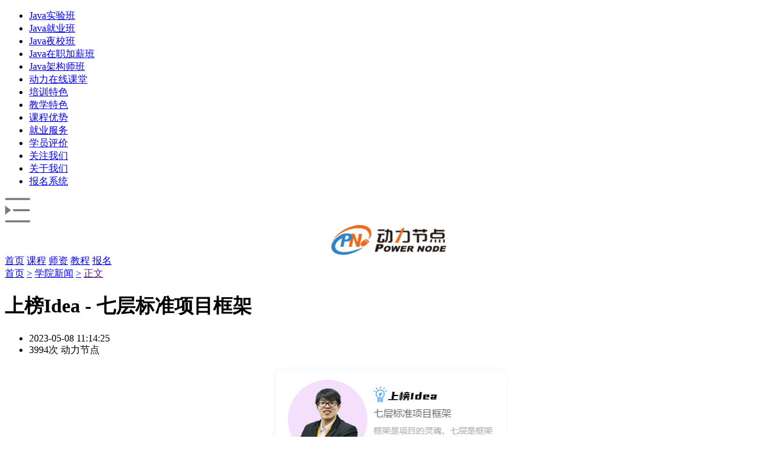

--- FILE ---
content_type: text/html; charset=utf-8
request_url: http://m.bjpowernode.com/javaxyxw/382.html
body_size: 15278
content:
<!DOCTYPE html>
<html lang="zh-cmn-Hans">
<head>
    <meta charset="utf-8">
    <meta name="viewport" content="width=device-width,initial-scale=1,minimum-scale=1.0, maximum-scale=1,user-scalable=no">
    <meta content="yes" name="apple-mobile-web-app-capable">
    <meta content="black" name="apple-mobile-web-app-status-bar-style">
    <meta content="telephone=no" name="format-detection">
    <meta content="email=no" name="format-detection">
    <meta name="applicable-device" content="mobile">
    <meta property="og:type" content="image"/>
    <meta property="og:image" content="http://www.bjpowernode.com/logo.jpg"/>
    <link rel="canonical" href="http://m.bjpowernode.com/javaxyxw/382.html" />
    <title>上榜Idea - 七层标准项目框架 - 动力节点</title>
    <meta content="七层标准项目框架,Java培训,Java培训机构,Java培训班" name="keywords">
    <meta content="主要成就：框架是项目的灵魂，七层是框架的筋脉。七层标准项目框架，从1&mdash;7，大大小小技术道理尽藏其中，千川百炼，始于极限。" name="description">
    <link rel="stylesheet" href="/Public/mobile/public/css/font-awesome.min.css">
    <link rel="stylesheet" href="/Public/mobile/public/css/swiper.css">
    <link rel="stylesheet" href="/Public/mobile/public/css/reset.css">
    <link rel="stylesheet" href="/Public/mobile/news/detail/css/detail.css">
    <link rel="stylesheet" href="/static/plugins/common/ckeditor/styles/monokai-sublime.css">
    <script src="/static/plugins/common/ckeditor/highlight.pack.js"></script>
    <script>hljs.initHighlightingOnLoad();</script>
</head>
<body>

<!--页面主内容-->
<div class="c-main c-fd">
    <script>
	
	function locationKf(is_open=true) {
        if(is_open){
            window.open("https://tb.53kf.com/code/client/9007490/1");
        }else{
            window.location="https://tb.53kf.com/code/client/9007490/1";
        }
	}
</script>
<!--侧导航-->
<nav id="menu" class="c-fd">
	<ul>
		<li><a href="/zt/syb" title="Java培训班"><span>Java实验班</span> <i class="fa fa-angle-right fa-lg"></i></a></li>
		<li><a href="/jiuye.html" title="Java培训就业班"><span>Java就业班</span> <i class="fa fa-angle-right fa-lg"></i></a></li>
		<li><a href="/javayexiao.html" title="在线Java培训班"><span>Java夜校班</span> <i class="fa fa-angle-right fa-lg"></i></a></li>
		<li><a href="/javatsb.html" title="高级Java培训班"><span>Java在职加薪班</span> <i class="fa fa-angle-right fa-lg"></i></a></li>
		<li><a href="/kecheng/jgs.html" title="Java培训架构师班"><span>Java架构师班</span> <i class="fa fa-angle-right fa-lg"></i></a></li>
		<li><a href="https://wap.bjpowernode.com" title="动力节点在线视频"><span>动力在线课堂</span> <i class="fa fa-angle-right fa-lg"></i></a></li>
		<li><a href="/train.html" title="Java培训机构培训特色"><span>培训特色</span> <i class="fa fa-angle-right fa-lg"></i></a></li>
		<li><a href="/tese.html" title="Java培训机构教学特色"><span>教学特色</span> <i class="fa fa-angle-right fa-lg"></i></a></li>
		<li><a href="/advantage.html" title="Java培训机构课程优势"><span>课程优势</span> <i class="fa fa-angle-right fa-lg"></i></a></li>
		<li><a href="/job.html" title="Java培训机构就业服务"><span>就业服务</span> <i class="fa fa-angle-right fa-lg"></i></a></li>
		<li><a href="javascript:void(0);" onclick="locationKf(false)" title="Java培训学员评价"><span>学员评价</span> <i class="fa fa-angle-right fa-lg"></i></a></li>
		<li><a href="/about/follow.html" title="关注动力节点Java培训机构"><span>关注我们</span> <i class="fa fa-angle-right fa-lg"></i></a></li>
		<li><a href="/about.html" title="关于动力节点Java培训机构"><span>关于我们</span> <i class="fa fa-angle-right fa-lg"></i></a></li>
		<li><a href="/baoming.html" title="动力节点报名系统"><span>报名系统</span> <i class="fa fa-angle-right fa-lg"></i></a></li>
	</ul>
</nav>

<!--头部-->
<div class="header">
	<a href="#menu" class="menubtn">
		<img src="/Public/mobile/index/teacher/image/list-btn.png" alt="">
	</a>
	<div class="mblogo">
		<a href="/"><img src="/Public/mobile/index/teacher/image/logo.png" style="    display: block;
    max-width: 100%;
    height: auto;
    margin: 0 auto;" title="Java培训机构" alt="Java培训机构logo图"/></a>
	</div>
</div>
<!--导航-->
<div class="tabs">
	<a href="/" title="Java培训机构">首页</a>
	<a href="/Index/list.html" title="Java培训课程">课程</a>
    <a href="/Javashizi.html" title="Java培训师资力量">师资</a>
	<a href="/javavideo.html" title="Java视频教程">教程</a>
	<a href="/baoming.html" title="Java培训机构报名系统">报名</a>
</div>
<link rel="stylesheet" href="/Public/mobile/public/header/css/header2.css">
<script src="/Public/mobile/public/js/jquery.min2.2.4.js"></script>
<script src="/Public/mobile/public/header/js/header2.js"></script>

    <div class="content cxx-box">
        <!--面包屑导航-->
        <div class="jc-nav">
            <a href="/" title="Java培训机构">首页</a>
            <a href="javascript:void (0);" rel="nofollow">&gt;</a>
            <a href="/javaxyxw.html">学院新闻</a>
            <a href="javascript:void (0);" rel="nofollow">&gt;</a>
            <a href="" rel="nofollow">正文</a>
        </div>
        <!--文章-->
        <div class="jcHot-box">
            <h1 class="jcHot-title">上榜Idea - 七层标准项目框架</h1>
            <ul class="jcHot-time">
                <li>
                    <span class="fa fa-clock-o"></span>2023-05-08 11:14:25                </li>
                <li>
                    <span class="fa fa-eye"></span>3994次
                    <span class="fa fa-user-o"></span>动力节点
                </li>
            </ul>
            <!--正文-->
            <div class="jcHot-txt return-style">
  
              <p style="text-align:center"><img src="/Public/Uploads/article/20230510/1683684844@cc3c2e5ca4a3db5d8187ad2749a91087.png" style="height:173px; width:392px" /></p>

<p style="text-align:justify"><strong>人物名片：</strong></p>

<p>郭老师&mdash;&mdash;动力节点高级讲师</p>

<p>江湖人称技术鬼才帅锅老师</p>

<p><strong>上榜Idea ：七层标准项目框架</strong></p>

<p><strong>主要成就：</strong>框架是项目的灵魂，七层是框架的筋脉。七层标准项目框架，从1&mdash;7，大大小小技术道理尽藏其中，千川百炼，始于极限。</p>

<p style="text-align:center"><a href="http://www.bjpowernode.com/study.html" target="_blank"><img src="/Public/Uploads/article/20230508/1683526701@1f1e79311f52a65af78f2c21474fd990.png" style="height:350px; width:849px" title="七层标准项目框架" /></a></p>

<p>互联网项目七层标准框架，是学员必须掌握的高薪秘诀之一。七层标准项目框架共包括客户端、业务层、运行支持层、服务应用层、数据层、数据库、运行环境等。其中客户端包括电脑客户端、移动客户端（APP、微信小程序）、系统管理平台；业务层包括各服务API；运行支持层包括HTTP/DNS、CDN加速；服务应用层包括基础信息管理、平台内容管理、平台基础管理、平台系统管理、日志记录、统一数据处理、数据采集、平台权限管理、工作流引擎等；数据层包括数据缓存、分布式事务、读写数据库、读写缓存、缓存过期控制、数据同步等；数据库包括MySQL、Oracle、HBase、Redis、MongoDB等；运行环境包括Docker、kubernetes、阿里云主机、CentOS等技术内容。</p>

<p>七层框架多一层累赘，少一层残败。在项目开发阶段，动力节点学员将重点学习这七层标准项目框架相关技术应用，对互联网项目逻辑彻底搞清吃透。学员顺利入职后，无论遇到各行各业的项目，都能举一反三，快速反应迅速上手，将所学内容真正运用到实践中去，确保去企业即能上手开发。</p>

                <div class="jcHot-txt-bq">
                                    </div>
            </div>
        </div>
        <div class="jcHot-return">
            <a href="/javazixun/381.html">上一篇：上榜Idea - 三维项目实战模型思想</a><a href="/javazixun/383.html">下一篇：上榜Idea - 大项目技术架构</a>        </div>
        <!--选你想看-->
        <h3 class="jcHot-choice-title">选你想看</h3>
        <div class="swiper-container jcHot-chose">
            <div class="swiper-wrapper">
                <div class="swiper-slide">
                    <a href="/" title="Java培训机构">
                        <img src="/Public/mobile/news/detail/image/hot-14.png" alt="">
                        <p>首页</p>
                    </a>
                </div>
                <div class="swiper-slide">
                    <a title="Java培训课程" href="/Index/list.html" rel="nofollow" >
                        <img src="/Public/mobile/news/detail/image/hot-3.png" alt="">
                        <p>报班选班</p>
                    </a>
                </div>
                <div class="swiper-slide" >
                    <a href="javascript:void(0);" onclick="locationKf(false);"  rel="nofollow" >
                        <img src="/Public/mobile/news/detail/image/hot-6.png" alt="">
                        <p>免费测评</p>
                    </a>
                </div>
                <div class="swiper-slide">
                    <a href="/javavideo.html" title="Java视频教程">
                        <img src="/Public/mobile/news/detail/image/hot-13.png" alt="">
                        <p>视频中心</p>
                    </a>
                </div>
            
                <div class="swiper-slide">
                    <a href="/tutorial/" title="编程入门教程">
                        <img src="/Public/mobile/news/detail/image/hot-11.png" alt="">
                        <p>技术文档</p>
                    </a>
                </div>
            
                <div class="swiper-slide">
                    <a href="/javazixun.html" title="Java最新资讯">
                        <img src="/Public/mobile/news/detail/image/hot-9.png" alt="">
                        <p>Java资讯</p>
                    </a>
                </div>
            
            
                <div class="swiper-slide">
                    <a href="/javacjwt.html" title="Java常见问题">
                        <img src="/Public/mobile/news/detail/image/hot-10.png" alt="">
                        <p>常见问题</p>
                    </a>
                </div>
            
                <div class="swiper-slide">
                    <a href="/hot/">
                        <img src="/Public/mobile/news/detail/image/hot-1.png" alt="">
                        <p>hot资讯</p>
                    </a>
                </div>
                <div class="swiper-slide">
                    <a href="/javaxyxw.html">
                        <img src="/Public/mobile/news/detail/image/hot-15.png" alt="">
                        <p>学院新闻</p>
                    </a>
                </div>
                <div class="swiper-slide">
                    <a href="/subject/">
                        <img src="/Public/mobile/news/detail/image/hot-12.png" alt="">
                        <p>热门专题</p>
                    </a>
                </div>
        
        
        
        
        
            </div>
    
        </div>
        <!--申请测试-->
        <div class="jcHot-apply">
            <div class="jcHot-txt">
                <h4>在线领实验班免费学习名额</h4>
                <p>限时0元 ，免费测评适不适合学Java</p>
            </div>
            <div class="jcHot-free">
                在线申请<span>免费测试名额</span> <br>价值<span>998元</span>实验班免费学
            </div>

            <!--表单-->
            <form action="" id="submit">
                <div class="k-form-input">
                    <div><span>姓名</span><label for="name"></label><input type="text" name="name" id="name" value="" placeholder="输入您的姓名"/></div>
                    <div><span>手机</span><label for="tel"></label><input type="text" name="tel" id="tel" value="" placeholder="输入您的手机号"/></div>
                </div>
                <a href="javascript:void(0);" class="k-form-btn" id="btn">提交</a>
            </form>
        </div>

        <!-- 提示框 -->
        <div class="prompt">
            <div><span id="alert"></span></div>
        </div>
        <!-- 提示框 结束 -->

        <!-- 底部悬浮 -->
        <div class="jcD-fixed">
            <a href="javascript:void(0);" onclick="locationKf(false);"  rel="nofollow" class="jcD-fixed-zx fl">
                <img src="/Public/mobile/images/foot-sx.png" alt=""> 在线咨询
            </a>
            <a href="javascript:void(0);" onclick="locationKf(false);"  rel="nofollow" class="jcD-fixed-zx fr">
                <img src="/Public/mobile/images/foot-jl.png" alt="">免费试学
            </a>
        </div>
        <div class="jcD-fixed-zw"></div>
        <!-- 底部悬浮 end-->

    </div>

</div>

<script src="/Public/mobile/public/js/swiper.min.js"></script>
<script src="/Public/mobile/public/js/sweetalert.min.js"></script>
<script src="/Public/mobile/news/detail/js/detail.js"></script>
<script>
    (function(){
        var src = "https://jspassport.ssl.qhimg.com/11.0.1.js?d182b3f28525f2db83acfaaf6e696dba";
        document.write('<script src="' + src + '" id="sozz"><\/script>');
    })();
</script>
<script>
    (function(){
        var bp = document.createElement('script');
        var curProtocol = window.location.protocol.split(':')[0];
        if (curProtocol === 'https') {
            bp.src = 'https://zz.bdstatic.com/linksubmit/push.js';
        }
        else {
            bp.src = 'http://push.zhanzhang.baidu.com/push.js';
        }
        var s = document.getElementsByTagName("script")[0];
        s.parentNode.insertBefore(bp, s);
    })();
</script>
<script>
    var _hmt = _hmt || [];
    (function() {
        var hm = document.createElement("script");
        hm.src = "https://hm.baidu.com/hm.js?c6fa230e79d782f9332a7ab4307abb1a";
        var s = document.getElementsByTagName("script")[0];
        s.parentNode.insertBefore(hm, s);
    })();
</script>
<script>
    (function(){
        var el = document.createElement("script");
        el.src = "https://sf1-scmcdn-tos.pstatp.com/goofy/ttzz/push.js?b4e874a997f8463f316c4abc26a83cd31db4115ce8988eacde5eea6dc80c7a1336473225134b64d68170320bdb2b6a1e3cedefa296f2baacfa7f9f9e8e2384a39fc1439ada25d7004551c47d6058d032";
        el.id = "ttzz";
        var s = document.getElementsByTagName("script")[0];
        s.parentNode.insertBefore(el, s);
    })(window)
</script>

<script>(function() {var _53code = document.createElement("script");_53code.src = "https://tb.53kf.com/code/code/9007490/1";var s = document.getElementsByTagName("script")[0]; s.parentNode.insertBefore(_53code, s);})();</script>
</body>
</html>
